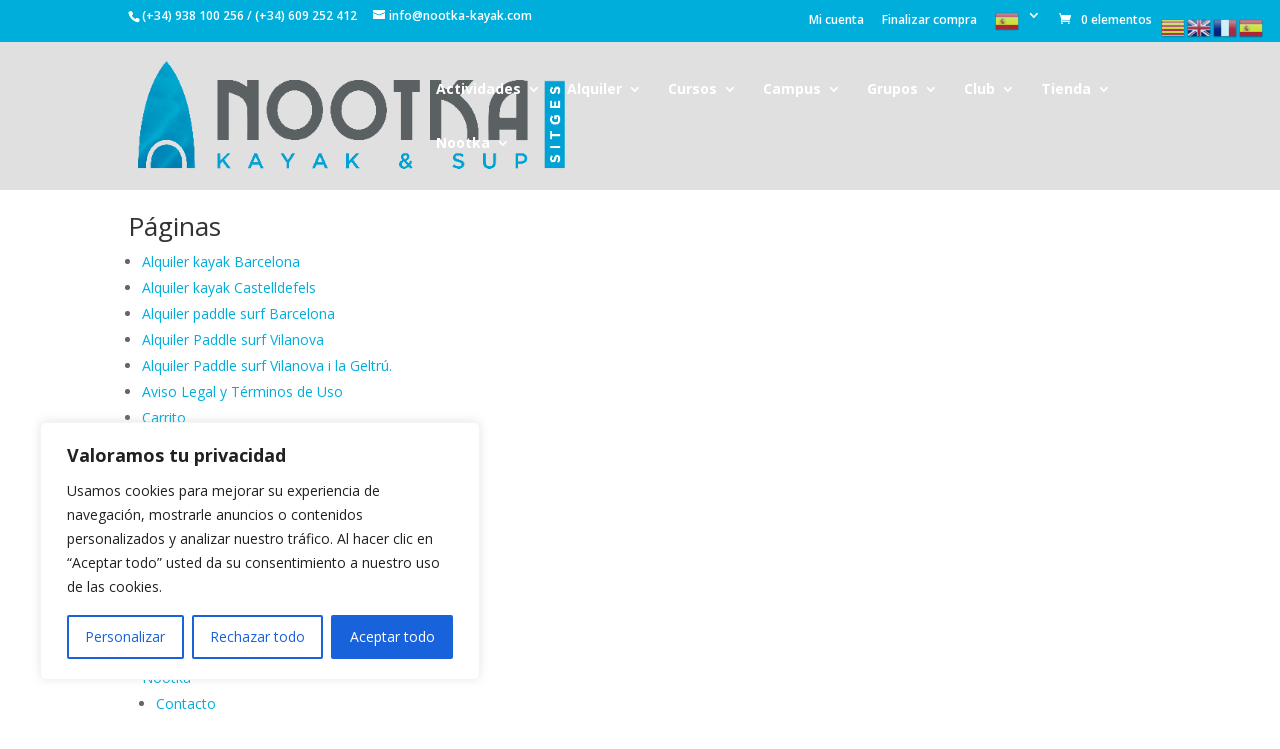

--- FILE ---
content_type: text/css
request_url: https://nootka-kayak.com/wp-content/et-cache/11141/et-divi-dynamic-tb-1608-11141-late.css?ver=1750412798
body_size: 99
content:
@font-face{font-family:ETmodules;font-display:block;src:url(//nootka-kayak.com/wp-content/themes/Divi/core/admin/fonts/modules/social/modules.eot);src:url(//nootka-kayak.com/wp-content/themes/Divi/core/admin/fonts/modules/social/modules.eot?#iefix) format("embedded-opentype"),url(//nootka-kayak.com/wp-content/themes/Divi/core/admin/fonts/modules/social/modules.woff) format("woff"),url(//nootka-kayak.com/wp-content/themes/Divi/core/admin/fonts/modules/social/modules.ttf) format("truetype"),url(//nootka-kayak.com/wp-content/themes/Divi/core/admin/fonts/modules/social/modules.svg#ETmodules) format("svg");font-weight:400;font-style:normal}

--- FILE ---
content_type: text/css
request_url: https://nootka-kayak.com/wp-content/themes/divi-child/style.css?ver=4.27.4
body_size: 1197
content:
/*
Theme Name: Divi Child Theme
Theme URI: http://www.elegantthemes.com/gallery/divi/
Description: Smart. Flexible. Beautiful. Divi is the most powerful theme in our collection.
Author: Elegant Themes
Author URI: http://www.elegantthemes.com
Tags: responsive-layout, one-column, two-columns, three-columns, four-columns, left-sidebar, right-sidebar, custom-background, custom-colors, featured-images, full-width-template, post-formats, rtl-language-support, theme-options, threaded-comments, translation-ready
License: GNU General Public License v2
License URI: http://www.gnu.org/licenses/gpl-2.0.html
Template: Divi
Version: 1.0.0
*/
/* 
MORADO #5a287f
NEGRO  #222220
*/
@import url("../Divi/style.css");

/* =Theme customization starts here
------------------------------------------------------- */

/*
wp-block-woocommerce-bookings-availability-calendar-block wc-bookings-availability-main-calendar-container wc-bookings-availability-main-container

Calendario de reservas para la web
*/
.wp-block-woocommerce-bookings-availability-calendar-block{
    background: #ffffff;
    padding: 10px;
    border-radius: 10px 10px 10px 10px;
    -moz-border-radius: 10px 10px 10px 10px;
    -webkit-border-radius: 10px 10px 10px 10px;
    border: 1px solid #cccccc;
}
.wc-bookings-availability-calendar-day-item-title,.wc-bookings-availability-calendar-day{
    padding: 2px!important;
}
.wc-bookings-availability-calendar-day{
    border-color:#cccccc!important;
}
.wc-bookings-availability-calendar.wc-bookings-availability-calendar-week-view .wc-bookings-availability-calendar-day {
    border-width: 0px 1px 1px 0px;
}
.components-popover__content iframe{
    z-index: 999999!important;
}

/*--------------------*/
.et_mobile_menu,#mobile_menu3,#mobile_menu2,#mobile_menu1{
    background-color: rgba(0,0,0,0.9)!important;
}
.shop_table .tax_label{
    display:none;
    visibility: hidden;
}

.campos1{
    border-radius: 5px 5px 5px 5px;
    -moz-border-radius: 5px 5px 5px 5px;
    -webkit-border-radius: 5px 5px 5px 5px;
    border: 0px solid #00aedb;
    background: #00aedb;
    padding: 20px 10px 20px 10px;
    margin-bottom: 10px;
    font-size: 14px;
    color: #ffffff;
    min-height: 90px;
}
.campos1 i{
    display:block;
    float:left;
    width:50px;
    height:50px;
    font-size: 40px;
    margin:5px 20px 10px 10px;
}
.campos1 .texto{
    font-size: 30px;
    font-weight: bold; 
}
.campos2{
    border-radius: 5px 5px 5px 5px;
    -moz-border-radius: 5px 5px 5px 5px;
    -webkit-border-radius: 5px 5px 5px 5px;
    border: 0px solid #00aedb;
    background: #eeeeee;
    padding: 20px;
    margin-bottom: 10px;
    color: #666;
}
.campos2 i{
    width:35px;
    height:35px;
    font-size: 25px;
    margin:5px 5px 5px 0px;
}
#texto_corto{
    color: #fff;
    font-size: 21px;
    font-weight: bold;
}
#calendario1{

}
#calendario2{

}
#calendario2 .wc-bookings-booking-form{
    border: none!important;
}
.calendario{

}
/*SIDEBAR*/
.et_pb_widget_area_left{
    border-radius: 10px 10px 10px 10px;
    -moz-border-radius: 10px 10px 10px 10px;
    -webkit-border-radius: 10px 10px 10px 10px;
    border: 1px solid #ddd;
    /*background: #F0F0F0;*/
    padding: 20px;
    margin-bottom: 10px;
}
.et_pb_widget{
    padding-bottom: 20px;
    border-bottom: 1px solid #ddd;
}
.et_pb_widget a{
    color:#666!important;
}
.et_pb_widget a:hover{
    color:#00aedb!important;
}
.widgettitle{
    color:#00aedb;
    font-weight: bold;
}
/* MENU */
.menu_nootka ul{
    padding: 0px!important;
}
.menu_nootka a{
    text-decoration:none;
    color:inherit;
    font-size:16px;
    font-weight: bold;
    color:#ffffff!important;
} 
.menu_nootka li{
    display:inline-block;
    padding:5px 10px;
    text-align:center;
    color:#fff!important;
}
.menu_nootka li:hover a{
    color:#ccc!important;
}
/* CARRITO */
.variation-Tipodereserva{
    display:none;
    visibility: hidden;
}
#add_payment_method table.cart img, .woocommerce-cart table.cart img, .woocommerce-checkout table.cart img{
    width:100px!important;
}

input[type=number]
{
    -moz-appearance: textfield;
}
.form-field-wide label{
    font-weight: bold;
}
.form-field-wide input {
    width: 45px;
    height: 30px;
    line-height: 1.65;
    /*float: left;*/
    display: block;
    padding: 0;
    margin: 0px 20px 0px 0px;
    padding-left: 20px;
    border: 1px solid #eee;
}

.form-field-wide input:focus {
    outline: 0;
}

--- FILE ---
content_type: text/css
request_url: https://nootka-kayak.com/wp-content/et-cache/11141/et-divi-dynamic-tb-1608-11141-late.css
body_size: 99
content:
@font-face{font-family:ETmodules;font-display:block;src:url(//nootka-kayak.com/wp-content/themes/Divi/core/admin/fonts/modules/social/modules.eot);src:url(//nootka-kayak.com/wp-content/themes/Divi/core/admin/fonts/modules/social/modules.eot?#iefix) format("embedded-opentype"),url(//nootka-kayak.com/wp-content/themes/Divi/core/admin/fonts/modules/social/modules.woff) format("woff"),url(//nootka-kayak.com/wp-content/themes/Divi/core/admin/fonts/modules/social/modules.ttf) format("truetype"),url(//nootka-kayak.com/wp-content/themes/Divi/core/admin/fonts/modules/social/modules.svg#ETmodules) format("svg");font-weight:400;font-style:normal}

--- FILE ---
content_type: application/javascript
request_url: https://nootka-kayak.com/wp-content/themes/divi-child/js/funciones_senciya.js?ver=6.8.3
body_size: -101
content:

      ;

--- FILE ---
content_type: application/x-javascript;charset=UTF-8
request_url: https://www.jscache.com/wejs?wtype=certificateOfExcellence&uniq=526&locationId=6623516&lang=es&year=2024&display_version=2
body_size: 277
content:
(function(t,r,i,p){i=t.createElement(r);i.src="https://www.tripadvisor.es/WidgetEmbed-certificateOfExcellence?year=2024&locationId=6623516&display_version=2&uniq=526&lang=es";i.async=true;p=t.getElementsByTagName(r)[0];p.parentNode.insertBefore(i,p)})(document,"script");
